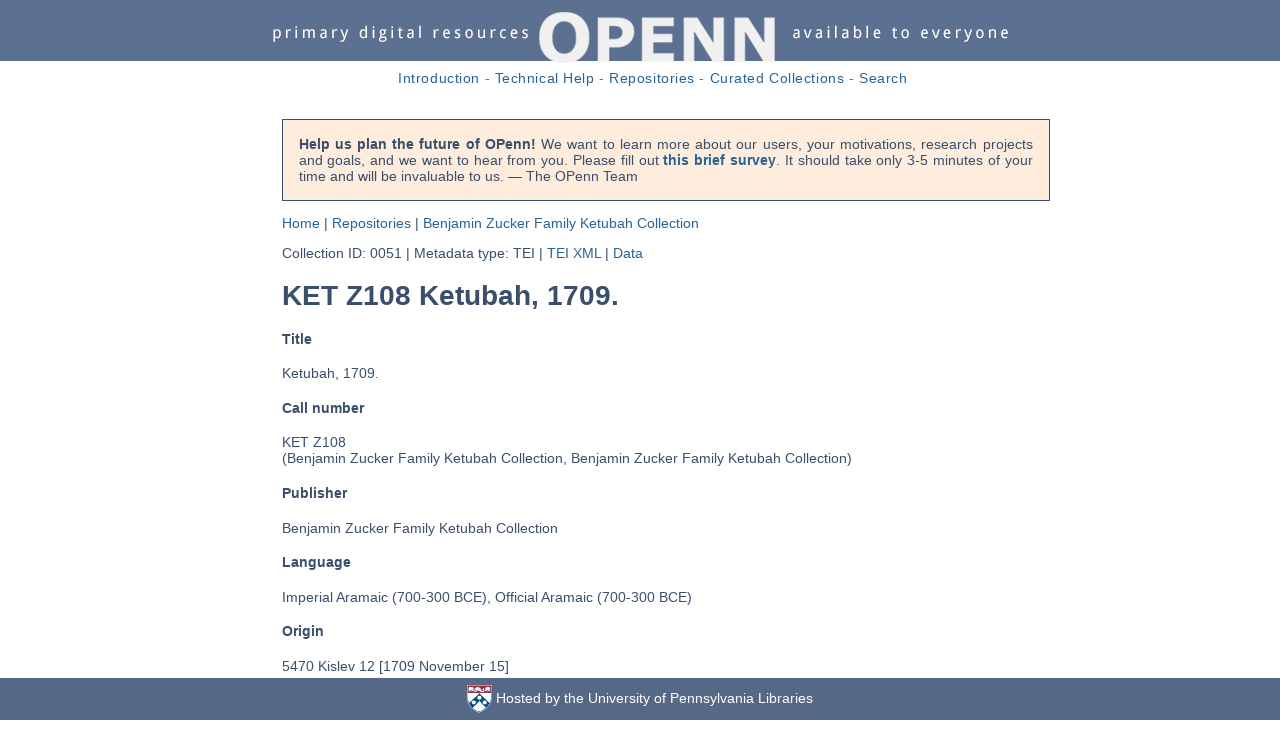

--- FILE ---
content_type: text/html
request_url: https://openn.library.upenn.edu/Data/0051/html/ket_z_108.html
body_size: 8038
content:

<!DOCTYPE html>
<html lang="en">
  <head>
    <meta http-equiv="Content-Type" content="text/html; charset=utf-8" />
    
    <title>OPenn: KET Z108 Ketubah, 1709.</title>
    
    <link rel="stylesheet" type="text/css" href="http://fonts.googleapis.com/css?family=Droid+Sans">
    <link rel="stylesheet" type="text/css" href="http://fonts.googleapis.com/css?family=Droid+Serif">
    <link rel="stylesheet" type="text/css" href="/html/css">
    <link rel="stylesheet" type="text/css" href="/html/css(1)">
    <link rel="stylesheet" type="text/css" href="/html/openn.css">
    <link rel="stylesheet" type="text/css" href="/html/pygments-github.css">
    <script>
      (function(i,s,o,g,r,a,m){i['GoogleAnalyticsObject']=r;i[r]=i[r]||function(){
      (i[r].q=i[r].q||[]).push(arguments)},i[r].l=1*new
      Date();a=s.createElement(o),
      m=s.getElementsByTagName(o)[0];a.async=1;a.src=g;m.parentNode.insertBefore(a,m)
      })(window,document,'script','//www.google-analytics.com/analytics.js','ga');

      ga('create', 'UA-982196-19', 'auto');
      ga('send', 'pageview');
    </script>
  </head>

  <body>
    <div id="div_logo"><a href="/" title="OPenn Home"><img src="/html/openn_toplogo10.jpg" alt="OPenn"></a></div>
    <div id="div_toplinks">
      <a href="/ReadMe.html">Introduction</a> -
      <a href="/TechnicalReadMe.html">Technical Help</a> -
      <a href="/Repositories.html">Repositories</a> -
      <a href="/CuratedCollections.html">Curated Collections</a> -
      <a href="/Search.html">Search</a>
    </div>

    <div id="content">
 <p class="callout-message"><b>Help us plan the future of OPenn!</b> We want to learn more about our users, your motivations, research projects and goals, and we want to hear from you. Please fill out <b><a href="https://docs.google.com/forms/d/e/1FAIpQLSeJ8iah8Un6J_OzX7cIKWzhgHh-iGpgNdgJ7ur1Fz7Im_v83A/viewform">this brief survey</a></b>. It should take only 3-5 minutes of your time and will be invaluable to us. &mdash; The OPenn Team</p>


      

<div class="breadcrumb">
  <p>
    <span><a href="/">Home</a></span> |
    <span><a href="/Repositories.html">Repositories</a></span> |
    <span><a href="/html/0051.html">Benjamin Zucker Family Ketubah Collection</a></span>
  </p>
</div>

<div>
  <p>
    <span class="collection_info">Collection ID: 0051</span> |
    <span class="collection_info">Metadata type: TEI</span> |
    
      <span class="page-link"><a href="/Data/0051/ket_z_108/data/ket_z_108_TEI.xml">TEI XML</a></span> |
    
    <span class="page-link"><a href="/Data/0051/ket_z_108">Data</a></span>
  </p>
</div>



<h1>KET Z108 Ketubah, 1709.</h1>
        <div>
          <h4>Title</h4>
          <span>Ketubah, 1709.</span><br>
            
        </div>

        

        

        

        
        <div>
          <h4>Call number</h4>
          <span>KET Z108</span><br />
          (Benjamin Zucker Family Ketubah Collection, Benjamin Zucker Family Ketubah Collection)
        </div>
        

        

        
        <div>
          <h4>Publisher</h4>
          <span>Benjamin Zucker Family Ketubah Collection</span><br />
        </div>
        

        
        <div>
          <h4>Language</h4>
           <span>Imperial Aramaic (700-300 BCE), Official Aramaic (700-300 BCE)</span>
        </div>
        

        
        <div>
          <h4>Origin</h4>

          
          <div>
            <span>5470 Kislev 12 [1709 November 15]</span>
          </div>
          

          <dl>
            

            
            <dt>Place</dt>
            <dd>
              
              Alessandria, Italy<br />
              
            </dd>
            
          </dl>
        </div>
        

        

        
        <div>
          <h4>Notes</h4>

          <ul class="list-unstyled">
          
             <li>1 sheet: ill.<br/>&nbsp;</li>
           
             <li>Dimensions for the document currently unattainable.<br/>&nbsp;</li>
           
          </ul>
        </div>
        

        

        

        

        

        

        

        

        

        

        

        

        

        

        
        <div>
          <h4>Provenance</h4>

          <ul class="list-unstyled">
          
             <li>Zucker Family (RCZ) Collection<br/>&nbsp;</li>
           
          </ul>
        </div>
        

        

        

        
        <div>
          <h4>Subjects topical</h4>
          <ul class="list-unstyled">
          
             <li>Ketubah</li>
           
          </ul>
        </div>
        

        

        

        

        
        <div>
          <h4>Licenses</h4>
          <ul class="list-unstyled">
          
             <li>
               <dl>
                 <dt>Text</dt>
                 <dd>These images and the content of Benjamin Zucker Family Ketubah Collection KET Z108: Ketubah, 1709. are free of known copyright restrictions and in the public domain. See the Creative Commons Public Domain Mark page for usage details, <a href="http://creativecommons.org/publicdomain/mark/1.0/" rel="nofollow">http://creativecommons.org/publicdomain/mark/1.0/</a>.</dd>
                 <dt>URL</dt>
                 <dd><a href="http://creativecommons.org/publicdomain/mark/1.0/">http://creativecommons.org/publicdomain/mark/1.0/</a></dd>
               </dl>
             </li>
           
             <li>
               <dl>
                 <dt>Text</dt>
                 <dd>Metadata is ©2021 Benjamin Zucker Family Ketubah Collection and licensed under a Creative Commons Attribution License version 4.0 (CC-BY-4.0 <a href="https://creativecommons.org/licenses/by/4.0/legalcode" rel="nofollow">https://creativecommons.org/licenses/by/4.0/legalcode</a>. For a description of the terms of use see the Creative Commons Deed <a href="https://creativecommons.org/licenses/by/4.0/" rel="nofollow">https://creativecommons.org/licenses/by/4.0/</a>.</dd>
                 <dt>URL</dt>
                 <dd><a href="https://creativecommons.org/licenses/by/4.0/legalcode">https://creativecommons.org/licenses/by/4.0/legalcode</a></dd>
               </dl>
             </li>
           
          </ul>
        </div>
        

        

        

<h4>Images</h4>

<div id="divthumbs">

      
      <div class="divthumb">
        <hr />
        <a name="a1r"></a>
        
        
        <a href="/Data/0051/ket_z_108/data/web/10435_0000_web.jpg"><img src="/Data/0051/ket_z_108/data/thumb/10435_0000_thumb.jpg" height="190" width="141" /></a>
        
        
        <p></p>
        <span class="label">fol. 1r</span><br />
        
          <a href="/Data/0051/ket_z_108/data/master/10435_0000.tif">10435_0000.tif</a> (209.5 MB) <br />
        
          <a href="/Data/0051/ket_z_108/data/thumb/10435_0000_thumb.jpg">10435_0000_thumb.jpg</a> (5.8 KB) <br />
        
          <a href="/Data/0051/ket_z_108/data/web/10435_0000_web.jpg">10435_0000_web.jpg</a> (332.4 KB) <br />
        
          
          
      </div>
      
      <div class="divthumb">
        <hr />
        <a name="anone"></a>
        
        
        <a href="/Data/0051/ket_z_108/data/extra/web/ket_z_108_colorbar_web.jpg"><img src="/Data/0051/ket_z_108/data/extra/thumb/ket_z_108_colorbar_thumb.jpg" height="190" width="151" /></a>
        
        
        <p></p>
        <span class="label">None</span><br />
        
          <a href="/Data/0051/ket_z_108/data/extra/master/ket_z_108_colorbar.tif">ket_z_108_colorbar.tif</a> (224.0 MB) <br />
        
          <a href="/Data/0051/ket_z_108/data/extra/thumb/ket_z_108_colorbar_thumb.jpg">ket_z_108_colorbar_thumb.jpg</a> (6.1 KB) <br />
        
          <a href="/Data/0051/ket_z_108/data/extra/web/ket_z_108_colorbar_web.jpg">ket_z_108_colorbar_web.jpg</a> (350.0 KB) <br />
        
          
          
      </div>
      
</div>



    </div>

    <div class="footer">
      <img src="/html/penn_shield.png" height="28" />&nbsp;Hosted by the University of Pennsylvania Libraries
    </div>
  </body>
</html>


--- FILE ---
content_type: text/css
request_url: https://openn.library.upenn.edu/html/pygments-github.css
body_size: 3447
content:
/* CSS from: https://github.com/richleland/pygments-css                        */
/*           https://github.com/richleland/pygments-css/blob/master/github.css */
.hll { background-color: #ffffcc }
.c { color: #999988; font-style: italic } /* Comment */
.err { color: #a61717; background-color: #e3d2d2 } /* Error */
.k { color: #000000; font-weight: bold } /* Keyword */
.o { color: #000000; font-weight: bold } /* Operator */
.cm { color: #999988; font-style: italic } /* Comment.Multiline */
.cp { color: #999999; font-weight: bold; font-style: italic } /* Comment.Preproc */
.c1 { color: #999988; font-style: italic } /* Comment.Single */
.cs { color: #999999; font-weight: bold; font-style: italic } /* Comment.Special */
.gd { color: #000000; background-color: #ffdddd } /* Generic.Deleted */
.ge { color: #000000; font-style: italic } /* Generic.Emph */
.gr { color: #aa0000 } /* Generic.Error */
.gh { color: #999999 } /* Generic.Heading */
.gi { color: #000000; background-color: #ddffdd } /* Generic.Inserted */
.go { color: #888888 } /* Generic.Output */
.gp { color: #555555 } /* Generic.Prompt */
.gs { font-weight: bold } /* Generic.Strong */
.gu { color: #aaaaaa } /* Generic.Subheading */
.gt { color: #aa0000 } /* Generic.Traceback */
.kc { color: #000000; font-weight: bold } /* Keyword.Constant */
.kd { color: #000000; font-weight: bold } /* Keyword.Declaration */
.kn { color: #000000; font-weight: bold } /* Keyword.Namespace */
.kp { color: #000000; font-weight: bold } /* Keyword.Pseudo */
.kr { color: #000000; font-weight: bold } /* Keyword.Reserved */
.kt { color: #445588; font-weight: bold } /* Keyword.Type */
.m { color: #009999 } /* Literal.Number */
.s { color: #d01040 } /* Literal.String */
.na { color: #008080 } /* Name.Attribute */
.nb { color: #0086B3 } /* Name.Builtin */
.nc { color: #445588; font-weight: bold } /* Name.Class */
.no { color: #008080 } /* Name.Constant */
.nd { color: #3c5d5d; font-weight: bold } /* Name.Decorator */
.ni { color: #800080 } /* Name.Entity */
.ne { color: #990000; font-weight: bold } /* Name.Exception */
.nf { color: #990000; font-weight: bold } /* Name.Function */
.nl { color: #990000; font-weight: bold } /* Name.Label */
.nn { color: #555555 } /* Name.Namespace */
.nt { color: #000080 } /* Name.Tag */
.nv { color: #008080 } /* Name.Variable */
.ow { color: #000000; font-weight: bold } /* Operator.Word */
.w { color: #bbbbbb } /* Text.Whitespace */
.mf { color: #009999 } /* Literal.Number.Float */
.mh { color: #009999 } /* Literal.Number.Hex */
.mi { color: #009999 } /* Literal.Number.Integer */
.mo { color: #009999 } /* Literal.Number.Oct */
.sb { color: #d01040 } /* Literal.String.Backtick */
.sc { color: #d01040 } /* Literal.String.Char */
.sd { color: #d01040 } /* Literal.String.Doc */
.s2 { color: #d01040 } /* Literal.String.Double */
.se { color: #d01040 } /* Literal.String.Escape */
.sh { color: #d01040 } /* Literal.String.Heredoc */
.si { color: #d01040 } /* Literal.String.Interpol */
.sx { color: #d01040 } /* Literal.String.Other */
.sr { color: #009926 } /* Literal.String.Regex */
.s1 { color: #d01040 } /* Literal.String.Single */
.ss { color: #990073 } /* Literal.String.Symbol */
.bp { color: #999999 } /* Name.Builtin.Pseudo */
.vc { color: #008080 } /* Name.Variable.Class */
.vg { color: #008080 } /* Name.Variable.Global */
.vi { color: #008080 } /* Name.Variable.Instance */
.il { color: #009999 } /* Literal.Number.Integer.Long */